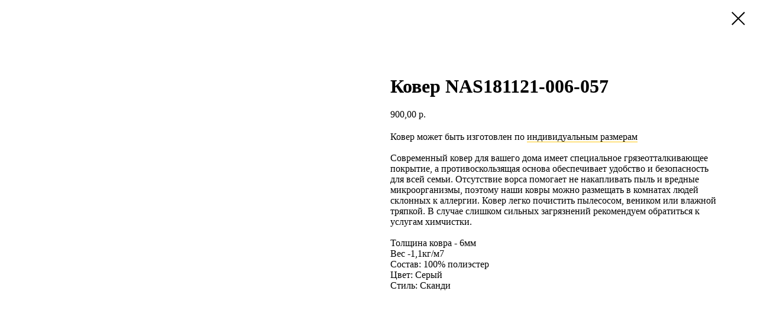

--- FILE ---
content_type: text/html; charset=UTF-8
request_url: https://xn----7sbgnngfe4aekhfimm.xn--p1ai/tproduct/1-524610462671-kover-nas181121-006-057
body_size: 8058
content:
<!DOCTYPE html>
<html lang="en" dir="ltr">
<head>
    <meta charset="utf-8">
    <meta name="viewport" content="width=device-width, initial-scale=1.0" />
    
<title>Ковер NAS181121-006-057</title>
<meta name="description" content="">
<meta name="keywords" content="">
<meta property="og:title" content="Ковер NAS181121-006-057" />
<meta property="og:description" content="" />
<meta property="og:type" content="website" />
<meta property="og:url" content="https://xn----7sbgnngfe4aekhfimm.xn--p1ai/tproduct/1-524610462671-kover-nas181121-006-057" />
<meta property="og:image" content="https://static.tildacdn.com/tild6632-6537-4563-b032-646531653163/NAS181121-006-057__.jpg" />
<link rel="canonical" href="https://xn----7sbgnngfe4aekhfimm.xn--p1ai/tproduct/1-524610462671-kover-nas181121-006-057" />
    <link rel="stylesheet" href="https://static.tildacdn.com/css/fonts-tildasans.css" type="text/css" media="all">
    <link rel="stylesheet" href="https://static.tildacdn.com/css/tilda-grid-3.0.min.css">
    <link rel="stylesheet" href="https://tilda.ws/project439215/tilda-blocks-2.14.css">
    <link rel="stylesheet" href="https://static.tildacdn.com/css/tilda-cart-1.0.min.css" type="text/css" media="all">
    <link rel="stylesheet" href="https://static.tildacdn.com/css/tilda-forms-1.0.min.css" type="text/css" media="all">
    <link rel="stylesheet" href="https://static.tildacdn.com/css/tilda-catalog-1.1.min.css" type="text/css" media="all" onerror="this.loaderr='y';" />
    <link rel="stylesheet" href="https://static.tildacdn.com/css/tilda-delivery-1.0.min.css">
    <link rel="stylesheet" href="https://static.tildacdn.com/css/tilda-slds-1.4.min.css">
    <link rel="stylesheet" href="https://static.tildacdn.com/css/tilda-zoom-2.0.min.css">
    <link rel="stylesheet" href="https://static.tildacdn.com/css/tilda-popup-1.1.min.css">
    <link rel="stylesheet" href="https://static.tildacdn.com/css/tilda-cover-1.0.min.css" type="text/css" media="all">
    <link rel="stylesheet" href="https://static.tildacdn.com/css/tilda-menusub-1.0.min.css">
    <link rel="stylesheet" href="https://static.tildacdn.com/css/tilda-animation-1.0.min.css" type="text/css" media="all">
    <script src="https://static.tildacdn.com/js/tilda-scripts-3.0.min.js"></script>
    <script src="https://tilda.ws/project439215/tilda-blocks-2.7.js"></script>
    <script src="https://static.tildacdn.com/js/tilda-forms-1.0.min.js" charset="utf-8"></script>
    <script src="https://static.tildacdn.com/js/hammer.min.js" charset="utf-8"></script>
    <script src="https://static.tildacdn.com/js/tilda-slds-1.4.min.js" charset="utf-8"></script>
    <script src="https://static.tildacdn.com/js/tilda-zoom-2.0.min.js" charset="utf-8"></script>
    <script src="https://static.tildacdn.com/js/tilda-cart-1.1.min.js" charset="utf-8"></script>
    <script src="https://static.tildacdn.com/js/tilda-products-1.0.min.js" charset="utf-8"></script>
    <script src="https://static.tildacdn.com/js/tilda-catalog-1.1.min.js" charset="utf-8" async onerror="this.loaderr='y';"></script>
    <script src="https://static.tildacdn.com/js/tilda-delivery-1.0.min.js" charset="utf-8"></script>
    <script src="https://static.tildacdn.com/js/tilda-cover-1.0.min.js" charset="utf-8"></script>
    <script src="https://static.tildacdn.com/js/tilda-menusub-1.0.min.js" charset="utf-8"></script>
    <script src="https://static.tildacdn.com/js/tilda-animation-1.0.min.js" charset="utf-8"></script>
    <script src="https://static.tildacdn.com/js/tilda-wishlist-1.0.min.js" charset="utf-8"></script>
    <script type="text/javascript">
    
    if((/bot|google|yandex|baidu|bing|msn|duckduckbot|teoma|slurp|crawler|spider|robot|crawling|facebook/i.test(navigator.userAgent))===false && typeof(sessionStorage)!='undefined' && sessionStorage.getItem('visited')!=='y'){	var style=document.createElement('style');	style.type='text/css';	style.innerHTML='@media screen and (min-width: 980px) {.t-records {opacity: 0;}.t-records_animated {-webkit-transition: opacity ease-in-out .2s;-moz-transition: opacity ease-in-out .2s;-o-transition: opacity ease-in-out .2s;transition: opacity ease-in-out .2s;}.t-records.t-records_visible {opacity: 1;}}';	document.getElementsByTagName('head')[0].appendChild(style);	$(document).ready(function() { $('.t-records').addClass('t-records_animated'); setTimeout(function(){ $('.t-records').addClass('t-records_visible'); sessionStorage.setItem('visited','y'); },400);	});}
    
    </script>
</head>

<body class="t-body">
<div id="allrecords" class="t-records" data-hook="blocks-collection-content-node" data-tilda-project-id="439215" data-tilda-page-id="" data-tilda-formskey="45c1590822db206917768f4372f03bca">

<!-- PRODUCT START -->

                
                        
                    
        
        

<div id="rec1" class="r t-rec" style="" >
    <div class="t-store t-store__prod-snippet__container">

        
        
        <a href="https://xn----7sbgnngfe4aekhfimm.xn--p1ai" class="t-popup__close" style="position:absolute; background-color:#ffffff">
            <div class="t-popup__close-wrapper">
                <svg class="t-popup__close-icon t-popup__close-icon_arrow" width="26px" height="26px" viewBox="0 0 26 26" version="1.1" xmlns="http://www.w3.org/2000/svg" xmlns:xlink="http://www.w3.org/1999/xlink"><path d="M10.4142136,5 L11.8284271,6.41421356 L5.829,12.414 L23.4142136,12.4142136 L23.4142136,14.4142136 L5.829,14.414 L11.8284271,20.4142136 L10.4142136,21.8284271 L2,13.4142136 L10.4142136,5 Z" fill="#000000"></path></svg>
                <svg class="t-popup__close-icon t-popup__close-icon_cross" width="23px" height="23px" viewBox="0 0 23 23" version="1.1" xmlns="http://www.w3.org/2000/svg" xmlns:xlink="http://www.w3.org/1999/xlink"><g stroke="none" stroke-width="1" fill="#000000" fill-rule="evenodd"><rect transform="translate(11.313708, 11.313708) rotate(-45.000000) translate(-11.313708, -11.313708) " x="10.3137085" y="-3.6862915" width="2" height="30"></rect><rect transform="translate(11.313708, 11.313708) rotate(-315.000000) translate(-11.313708, -11.313708) " x="10.3137085" y="-3.6862915" width="2" height="30"></rect></g></svg>
            </div>
        </a>
        
        <div class="js-store-product js-product t-store__product-snippet" data-product-lid="524610462671" data-product-uid="524610462671" itemscope itemtype="http://schema.org/Product">
            <meta itemprop="productID" content="524610462671" />

            <div class="t-container">
                <div>
                    <meta itemprop="image" content="https://static.tildacdn.com/tild6632-6537-4563-b032-646531653163/NAS181121-006-057__.jpg" />
                    <div class="t-store__prod-popup__slider js-store-prod-slider t-store__prod-popup__col-left t-col t-col_6">
                        <div class="js-product-img" style="width:100%;padding-bottom:75%;background-size:cover;opacity:0;">
                        </div>
                    </div>
                    <div class="t-store__prod-popup__info t-align_left t-store__prod-popup__col-right t-col t-col_6">

                        <div class="t-store__prod-popup__title-wrapper">
                            <h1 class="js-store-prod-name js-product-name t-store__prod-popup__name t-name t-name_xl" itemprop="name" >Ковер NAS181121-006-057</h1>
                            <div class="t-store__prod-popup__brand t-descr t-descr_xxs" >
                                                            </div>
                            <div class="t-store__prod-popup__sku t-descr t-descr_xxs">
                                <span class="js-store-prod-sku js-product-sku" translate="no" >
                                    
                                </span>
                            </div>
                        </div>

                                                                        <div itemprop="offers" itemscope itemtype="http://schema.org/AggregateOffer" style="display:none;">
                            <meta itemprop="lowPrice" content="900.00" />
                            <meta itemprop="highPrice" content="14520.00" />
                            <meta itemprop="priceCurrency" content="RUB" />
                                                        <link itemprop="availability" href="http://schema.org/InStock">
                                                                                    <div itemprop="offers" itemscope itemtype="http://schema.org/Offer" style="display:none;">
                                <meta itemprop="serialNumber" content="680399015031" />
                                                                <meta itemprop="price" content="5390.00" />
                                <meta itemprop="priceCurrency" content="RUB" />
                                                                <link itemprop="availability" href="http://schema.org/InStock">
                                                            </div>
                                                        <div itemprop="offers" itemscope itemtype="http://schema.org/Offer" style="display:none;">
                                <meta itemprop="serialNumber" content="155941073461" />
                                                                <meta itemprop="price" content="6930.00" />
                                <meta itemprop="priceCurrency" content="RUB" />
                                                                <link itemprop="availability" href="http://schema.org/InStock">
                                                            </div>
                                                        <div itemprop="offers" itemscope itemtype="http://schema.org/Offer" style="display:none;">
                                <meta itemprop="serialNumber" content="395459554741" />
                                                                <meta itemprop="price" content="9240.00" />
                                <meta itemprop="priceCurrency" content="RUB" />
                                                                <link itemprop="availability" href="http://schema.org/InStock">
                                                            </div>
                                                        <div itemprop="offers" itemscope itemtype="http://schema.org/Offer" style="display:none;">
                                <meta itemprop="serialNumber" content="112412667161" />
                                                                <meta itemprop="price" content="11880.00" />
                                <meta itemprop="priceCurrency" content="RUB" />
                                                                <link itemprop="availability" href="http://schema.org/InStock">
                                                            </div>
                                                        <div itemprop="offers" itemscope itemtype="http://schema.org/Offer" style="display:none;">
                                <meta itemprop="serialNumber" content="156768059191" />
                                                                <meta itemprop="price" content="12320.00" />
                                <meta itemprop="priceCurrency" content="RUB" />
                                                                <link itemprop="availability" href="http://schema.org/InStock">
                                                            </div>
                                                        <div itemprop="offers" itemscope itemtype="http://schema.org/Offer" style="display:none;">
                                <meta itemprop="serialNumber" content="284754307571" />
                                                                <meta itemprop="price" content="14520.00" />
                                <meta itemprop="priceCurrency" content="RUB" />
                                                                <link itemprop="availability" href="http://schema.org/InStock">
                                                            </div>
                                                        <div itemprop="offers" itemscope itemtype="http://schema.org/Offer" style="display:none;">
                                <meta itemprop="serialNumber" content="331077959671" />
                                                                <meta itemprop="price" content="6200.00" />
                                <meta itemprop="priceCurrency" content="RUB" />
                                                                <link itemprop="availability" href="http://schema.org/InStock">
                                                            </div>
                                                        <div itemprop="offers" itemscope itemtype="http://schema.org/Offer" style="display:none;">
                                <meta itemprop="serialNumber" content="768796756541" />
                                                                <meta itemprop="price" content="8000.00" />
                                <meta itemprop="priceCurrency" content="RUB" />
                                                                <link itemprop="availability" href="http://schema.org/InStock">
                                                            </div>
                                                        <div itemprop="offers" itemscope itemtype="http://schema.org/Offer" style="display:none;">
                                <meta itemprop="serialNumber" content="867578861821" />
                                                                <meta itemprop="price" content="10700.00" />
                                <meta itemprop="priceCurrency" content="RUB" />
                                                                <link itemprop="availability" href="http://schema.org/InStock">
                                                            </div>
                                                        <div itemprop="offers" itemscope itemtype="http://schema.org/Offer" style="display:none;">
                                <meta itemprop="serialNumber" content="528024924001" />
                                                                <meta itemprop="price" content="13700.00" />
                                <meta itemprop="priceCurrency" content="RUB" />
                                                                <link itemprop="availability" href="http://schema.org/InStock">
                                                            </div>
                                                        <div itemprop="offers" itemscope itemtype="http://schema.org/Offer" style="display:none;">
                                <meta itemprop="serialNumber" content="295858868321" />
                                                                <meta itemprop="price" content="14200.00" />
                                <meta itemprop="priceCurrency" content="RUB" />
                                                                <link itemprop="availability" href="http://schema.org/InStock">
                                                            </div>
                                                        <div itemprop="offers" itemscope itemtype="http://schema.org/Offer" style="display:none;">
                                <meta itemprop="serialNumber" content="754962107891" />
                                                                <meta itemprop="price" content="3900.00" />
                                <meta itemprop="priceCurrency" content="RUB" />
                                                                <link itemprop="availability" href="http://schema.org/InStock">
                                                            </div>
                                                        <div itemprop="offers" itemscope itemtype="http://schema.org/Offer" style="display:none;">
                                <meta itemprop="serialNumber" content="497024028791" />
                                                                <meta itemprop="price" content="5700.00" />
                                <meta itemprop="priceCurrency" content="RUB" />
                                                                <link itemprop="availability" href="http://schema.org/InStock">
                                                            </div>
                                                        <div itemprop="offers" itemscope itemtype="http://schema.org/Offer" style="display:none;">
                                <meta itemprop="serialNumber" content="644995929021" />
                                                                <meta itemprop="price" content="8100.00" />
                                <meta itemprop="priceCurrency" content="RUB" />
                                                                <link itemprop="availability" href="http://schema.org/InStock">
                                                            </div>
                                                        <div itemprop="offers" itemscope itemtype="http://schema.org/Offer" style="display:none;">
                                <meta itemprop="serialNumber" content="895216092391" />
                                                                <meta itemprop="price" content="900.00" />
                                <meta itemprop="priceCurrency" content="RUB" />
                                                                <link itemprop="availability" href="http://schema.org/InStock">
                                                            </div>
                                                        <div itemprop="offers" itemscope itemtype="http://schema.org/Offer" style="display:none;">
                                <meta itemprop="serialNumber" content="148259085711" />
                                                                <meta itemprop="price" content="1200.00" />
                                <meta itemprop="priceCurrency" content="RUB" />
                                                                <link itemprop="availability" href="http://schema.org/InStock">
                                                            </div>
                                                        <div itemprop="offers" itemscope itemtype="http://schema.org/Offer" style="display:none;">
                                <meta itemprop="serialNumber" content="245452691181" />
                                                                <meta itemprop="price" content="1500.00" />
                                <meta itemprop="priceCurrency" content="RUB" />
                                                                <link itemprop="availability" href="http://schema.org/InStock">
                                                            </div>
                                                    </div>
                        
                                                
                        <div class="js-store-price-wrapper t-store__prod-popup__price-wrapper">
                            <div class="js-store-prod-price t-store__prod-popup__price t-store__prod-popup__price-item t-name t-name_md" style="">
                                                                <div class="js-product-price js-store-prod-price-val t-store__prod-popup__price-value" data-product-price-def="900.0000" data-product-price-def-str="900,00">900,00</div><div class="t-store__prod-popup__price-currency" translate="no">р.</div>
                                                            </div>
                            <div class="js-store-prod-price-old t-store__prod-popup__price_old t-store__prod-popup__price-item t-name t-name_md" style="display:none;">
                                                                <div class="js-store-prod-price-old-val t-store__prod-popup__price-value"></div><div class="t-store__prod-popup__price-currency" translate="no">р.</div>
                                                            </div>
                        </div>

                        <div class="js-product-controls-wrapper">
                        </div>

                        <div class="t-store__prod-popup__links-wrapper">
                                                    </div>

                        
                        <div class="js-store-prod-text t-store__prod-popup__text t-descr t-descr_xxs" >
                                                    <div class="js-store-prod-all-text" itemprop="description">
                                <div style="font-size: 16px;" data-customstyle="yes"><span style="font-weight: 400;">Ковер может быть изготовлен по</span> <a href="/#rec312613496" rel="noopener noreferrer" style="color: rgb(0, 0, 0); border-bottom: 1px solid rgb(255, 200, 18); box-shadow: none; text-decoration: none; font-weight: 400;">индивидуальным размерам</a><br /><br />Современный ковер для вашего дома имеет специальное грязеотталкивающее покрытие, а противоскользящая основа обеспечивает удобство и безопасность для всей семьи. Отсутствие ворса помогает не накапливать пыль и вредные микроорганизмы, поэтому наши ковры можно размещать в комнатах людей склонных к аллергии. Ковер легко почистить пылесосом, веником или влажной тряпкой. В случае слишком сильных загрязнений рекомендуем обратиться к услугам химчистки.<br /><br />Толщина ковра - 6мм<br />Вес -1,1кг/м7<br />Состав: 100% полиэстер</div>                            </div>
                                                                            <div class="js-store-prod-all-charcs">
                                                                                                                        <p class="js-store-prod-charcs">Цвет: Серый</p>
                                                                                                                            <p class="js-store-prod-charcs">Стиль: Сканди</p>
                                                                                                                                                                            </div>
                                                </div>

                    </div>
                </div>

                            </div>
        </div>
                <div class="js-store-error-msg t-store__error-msg-cont"></div>
        <div itemscope itemtype="http://schema.org/ImageGallery" style="display:none;">
                                                </div>

    </div>

                        
                        
    
    <style>
        /* body bg color */
        

        /* body bg color end */
        /* Slider stiles */
        .t-slds__bullet_active .t-slds__bullet_body {
            background-color: #222 !important;
        }

        .t-slds__bullet:hover .t-slds__bullet_body {
            background-color: #222 !important;
        }
        /* Slider stiles end */
    </style>
    

            
        
    <style>
        

        

        
    </style>
    
    
        
    <style>
        
    </style>
    
    
        
    <style>
        
    </style>
    
    
        
        <style>
    
                                    
        </style>
    
    
    <div class="js-store-tpl-slider-arrows" style="display: none;">
              


<div class="t-slds__arrow_wrapper t-slds__arrow_wrapper-left" data-slide-direction="left">
  <div class="t-slds__arrow t-slds__arrow-left " >
    <div class="t-slds__arrow_body t-slds__arrow_body-left" style="width: 17px;">
      <svg style="display: block" viewBox="0 0 17.3 33" xmlns="http://www.w3.org/2000/svg" xmlns:xlink="http://www.w3.org/1999/xlink">
                <desc>Left</desc>
        <polyline
        fill="none"
        stroke="#222"
        stroke-linejoin="butt"
        stroke-linecap="butt"
        stroke-width="1"
        points="0.5,0.5 16.5,16.5 0.5,32.5"
        />
      </svg>
    </div>
  </div>
</div>
<div class="t-slds__arrow_wrapper t-slds__arrow_wrapper-right" data-slide-direction="right">
  <div class="t-slds__arrow t-slds__arrow-right " >
    <div class="t-slds__arrow_body t-slds__arrow_body-right" style="width: 17px;">
      <svg style="display: block" viewBox="0 0 17.3 33" xmlns="http://www.w3.org/2000/svg" xmlns:xlink="http://www.w3.org/1999/xlink">
        <desc>Right</desc>
        <polyline
        fill="none"
        stroke="#222"
        stroke-linejoin="butt"
        stroke-linecap="butt"
        stroke-width="1"
        points="0.5,0.5 16.5,16.5 0.5,32.5"
        />
      </svg>
    </div>
  </div>
</div>    </div>

    
    <script>
        t_onReady(function() {
            var tildacopyEl = document.getElementById('tildacopy');
            if (tildacopyEl) tildacopyEl.style.display = 'none';

            var recid = '1';
            var options = {};
            var product = {"uid":524610462671,"rootpartid":953090,"title":"Ковер NAS181121-006-057","text":"<div style=\"font-size: 16px;\" data-customstyle=\"yes\"><span style=\"font-weight: 400;\">Ковер может быть изготовлен по<\/span> <a href=\"\/#rec312613496\" rel=\"noopener noreferrer\" style=\"color: rgb(0, 0, 0); border-bottom: 1px solid rgb(255, 200, 18); box-shadow: none; text-decoration: none; font-weight: 400;\">индивидуальным размерам<\/a><br \/><br \/>Современный ковер для вашего дома имеет специальное грязеотталкивающее покрытие, а противоскользящая основа обеспечивает удобство и безопасность для всей семьи. Отсутствие ворса помогает не накапливать пыль и вредные микроорганизмы, поэтому наши ковры можно размещать в комнатах людей склонных к аллергии. Ковер легко почистить пылесосом, веником или влажной тряпкой. В случае слишком сильных загрязнений рекомендуем обратиться к услугам химчистки.<br \/><br \/>Толщина ковра - 6мм<br \/>Вес -1,1кг\/м7<br \/>Состав: 100% полиэстер<\/div>","price":"900.0000","gallery":[{"img":"https:\/\/static.tildacdn.com\/tild6632-6537-4563-b032-646531653163\/NAS181121-006-057__.jpg"}],"sort":1783500,"portion":0,"newsort":0,"json_options":"[{\"title\":\"Форма\",\"params\":[],\"values\":[\"Прямой\",\"Овальный\",\"Круглый\"]},{\"title\":\"Размер\",\"params\":[],\"values\":[\"120х160\",\"140х200\",\"160х230\",\"180х250\",\"180х280\",\"180х300\",\"120х120\",\"160х160\",\"180х180\",\"40х60\",\"50х80\",\"60х90\"]}]","json_chars":"[{\"title\": \"Цвет\", \"value\": \"Серый\"}, {\"title\": \"Стиль\", \"value\": \"Сканди\"}]","externalid":"gjJrfik7emVlRtETuEMp","pack_label":"lwh","pack_x":0,"pack_y":0,"pack_z":0,"pack_m":0,"serverid":"master","servertime":"1671003589.4737","parentuid":"","editions":[{"uid":680399015031,"externalid":"y3O38JyXlLRLm9n3xe8J","sku":"","price":"5 390.00","priceold":"","quantity":"","img":"","Форма":"Прямой","Размер":"120х160"},{"uid":155941073461,"externalid":"aHlTHPdxZxBO40iFXpJS","sku":"","price":"6 930.00","priceold":"","quantity":"","img":"","Форма":"Прямой","Размер":"140х200"},{"uid":395459554741,"externalid":"sgU6891bONXjz6gn3xC5","sku":"","price":"9 240.00","priceold":"","quantity":"","img":"","Форма":"Прямой","Размер":"160х230"},{"uid":112412667161,"externalid":"fHRbPbAgdmCU3gfyPXNS","sku":"","price":"11 880.00","priceold":"","quantity":"","img":"","Форма":"Прямой","Размер":"180х250"},{"uid":156768059191,"externalid":"7kM70J0oHtzJmxrhFa09","sku":"","price":"12 320.00","priceold":"","quantity":"","img":"","Форма":"Прямой","Размер":"180х280"},{"uid":284754307571,"externalid":"ZYk3vPZVla0zYvxYesAm","sku":"","price":"14 520.00","priceold":"","quantity":"","img":"","Форма":"Прямой","Размер":"180х300"},{"uid":331077959671,"externalid":"eemkdteRs4iAGcJFgh78","sku":"","price":"6 200.00","priceold":"","quantity":"","img":"","Форма":"Овальный","Размер":"120х160"},{"uid":768796756541,"externalid":"VJ24Ig1EbA3NSJnGcYRP","sku":"","price":"8 000.00","priceold":"","quantity":"","img":"","Форма":"Овальный","Размер":"140х200"},{"uid":867578861821,"externalid":"Nr5AHS7RI4guG8a6ZHyp","sku":"","price":"10 700.00","priceold":"","quantity":"","img":"","Форма":"Овальный","Размер":"160х230"},{"uid":528024924001,"externalid":"XVt33HZnviAsyvJpc9Ir","sku":"","price":"13 700.00","priceold":"","quantity":"","img":"","Форма":"Овальный","Размер":"180х250"},{"uid":295858868321,"externalid":"ho1ZTiYkzRUpygu5VK1X","sku":"","price":"14 200.00","priceold":"","quantity":"","img":"","Форма":"Овальный","Размер":"180х280"},{"uid":754962107891,"externalid":"JbF1nYB0odoLKb5dlspn","sku":"","price":"3 900.00","priceold":"","quantity":"","img":"","Форма":"Круглый","Размер":"120х120"},{"uid":497024028791,"externalid":"ePZkLRDvag1NzmsJDLz5","sku":"","price":"5 700.00","priceold":"","quantity":"","img":"","Форма":"Круглый","Размер":"160х160"},{"uid":644995929021,"externalid":"HszX3CIB7yvMuSO01Dul","sku":"","price":"8 100.00","priceold":"","quantity":"","img":"","Форма":"Круглый","Размер":"180х180"},{"uid":895216092391,"externalid":"f6fU5AyXsUsNVgjf6IZS","sku":"","price":"900.00","priceold":"","quantity":"","img":"","Форма":"Прямой","Размер":"40х60"},{"uid":148259085711,"externalid":"sfFI8drTtDYsAJ9DNbVY","sku":"","price":"1 200.00","priceold":"","quantity":"","img":"","Форма":"Прямой","Размер":"50х80"},{"uid":245452691181,"externalid":"raHlPVZ0h5YpcYTrH7JL","sku":"","price":"1 500.00","priceold":"","quantity":"","img":"","Форма":"Прямой","Размер":"60х90"}],"characteristics":[{"title":"Цвет","value":"Серый"},{"title":"Стиль","value":"Сканди"}],"properties":[],"partuids":[171989956751],"url":"https:\/\/xn----7sbgnngfe4aekhfimm.xn--p1ai\/tproduct\/1-524610462671-kover-nas181121-006-057"};

            // draw slider or show image for SEO
            if (window.isSearchBot) {
                var imgEl = document.querySelector('.js-product-img');
                if (imgEl) imgEl.style.opacity = '1';
            } else {
                
                var prodcard_optsObj = {
    hasWrap: false,
    txtPad: '',
    bgColor: '',
    borderRadius: '',
    shadowSize: '0px',
    shadowOpacity: '',
    shadowSizeHover: '',
    shadowOpacityHover: '',
    shadowShiftyHover: '',
    btnTitle1: '',
    btnLink1: '',
    btnTitle2: '',
    btnLink2: '',
    showOpts: false};

var price_optsObj = {
    color: '',
    colorOld: '',
    fontSize: '',
    fontWeight: ''
};

var popup_optsObj = {
    columns: '',
    columns2: '',
    isVertical: '',
    align: '',
    btnTitle: '_Buy_now_',
    closeText: '',
    iconColor: '',
    containerBgColor: '',
    overlayBgColorRgba: '',
    popupStat: '',
    popupContainer: '',
    fixedButton: false,
    mobileGalleryStyle: ''
};

var slider_optsObj = {
    anim_speed: '',
    arrowColor: '',
    videoPlayerIconColor: '',
    cycle: '',
    controls: '',
    bgcolor: ''
};

var slider_dotsOptsObj = {
    size: '',
    bgcolor: '',
    bordersize: '',
    bgcoloractive: ''
};

var slider_slidesOptsObj = {
    zoomable: false,
    bgsize: '',
    ratio: '0.75'
};

var typography_optsObj = {
    descrColor: '',
    titleColor: ''
};

var default_sortObj = {
    in_stock: false};

var btn1_style = 'color:#ffffff;background-color:#000000;';
var btn2_style = '';

var options_catalog = {
    btn1_style: btn1_style,
    btn2_style: btn2_style,
    storepart: '',
    prodCard: prodcard_optsObj,
    popup_opts: popup_optsObj,
    defaultSort: default_sortObj,
    slider_opts: slider_optsObj,
    slider_dotsOpts: slider_dotsOptsObj,
    slider_slidesOpts: slider_slidesOptsObj,
    typo: typography_optsObj,
    price: price_optsObj,
    blocksInRow: '',
    imageHover: false,
    imageHeight: '',
    imageRatioClass: 't-store__card__imgwrapper_4-3',
    align: '',
    vindent: '',
    isHorizOnMob:false,
    itemsAnim: '',
    hasOriginalAspectRatio: false,
    markColor: '',
    markBgColor: '',
    currencySide: 'r',
    currencyTxt: 'р.',
    currencySeparator: ',',
    currencyDecimal: '',
    btnSize: '',
    verticalAlignButtons: false,
    hideFilters: false,
    titleRelevants: '',
    showRelevants: '',
    relevants_slider: false,
    relevants_quantity: '',
    isFlexCols: false,
    isPublishedPage: true,
    previewmode: true,
    colClass: 't-col t-col_3',
    ratio: '',
    sliderthumbsside: '',
    showStoreBtnQuantity: '',
    tabs: '',
    galleryStyle: '',
    title_typo: '',
    descr_typo: '',
    price_typo: '',
    price_old_typo: '',
    menu_typo: '',
    options_typo: '',
    sku_typo: '',
    characteristics_typo: '',
    button_styles: '',
    button2_styles: '',
    buttonicon: '',
    buttoniconhover: '',
};                
                // emulate, get options_catalog from file store_catalog_fields
                options = options_catalog;
                options.typo.title = "" || '';
                options.typo.descr = "" || '';

                try {
                    if (options.showRelevants) {
                        var itemsCount = '4';
                        var relevantsMethod;
                        switch (options.showRelevants) {
                            case 'cc':
                                relevantsMethod = 'current_category';
                                break;
                            case 'all':
                                relevantsMethod = 'all_categories';
                                break;
                            default:
                                relevantsMethod = 'category_' + options.showRelevants;
                                break;
                        }

                        t_onFuncLoad('t_store_loadProducts', function() {
                            t_store_loadProducts(
                                'relevants',
                                recid,
                                options,
                                false,
                                {
                                    currentProductUid: '524610462671',
                                    relevantsQuantity: itemsCount,
                                    relevantsMethod: relevantsMethod,
                                    relevantsSort: 'random'
                                }
                            );
                        });
                    }
                } catch (e) {
                    console.log('Error in relevants: ' + e);
                }
            }

            
                        

            window.tStoreOptionsList = [{"title":"Цвет","params":{"view":"radio","hasColor":true,"linkImage":false},"values":[{"id":"3531112","color":"#528051","value":"Бежевый"},{"id":"3648691","value":"Бирюзовый"},{"id":"3648661","value":"Бордовый"},{"id":"3604270","value":"Горчичный"},{"id":"3665131","value":"желтый"},{"id":"3484864","value":"Зеленый"},{"id":"3666988","value":"Коралловый"},{"id":"3666061","value":"Коричневый"},{"id":"3665146","value":"Красный"},{"id":"3665017","value":"Кремовый"},{"id":"3604285","value":"Оранжевый"},{"id":"3667330","value":"Розовый"},{"id":"3604267","value":"Светло серый"},{"id":"3636595","value":"Серый"},{"id":"3494242","color":"#2c2cf5","value":"Синий"},{"id":"3648673","value":"Фиолетовый"},{"id":"3667810","value":"Черный"}]},{"title":"Форма","params":[],"values":[{"id":"18746869","value":"Круглый"},{"id":"18746866","value":"Овальный"},{"id":"18746845","value":"Прямой"}]},{"title":"Размер","params":[],"values":[{"id":"18746872","value":"120х120"},{"id":"18746848","value":"120х160"},{"id":"18746851","value":"140х200"},{"id":"18746875","value":"160х160"},{"id":"18746854","value":"160х230"},{"id":"18746953","value":"170х300"},{"id":"18746896","value":"1800х300"},{"id":"18746878","value":"180х180"},{"id":"18746857","value":"180х250"},{"id":"18746860","value":"180х280"},{"id":"18746863","value":"180х300"},{"id":"18746893","value":"200х200"},{"id":"18746890","value":"200х300"},{"id":"18746881","value":"40х60"},{"id":"18746884","value":"50х80"},{"id":"18746887","value":"60х90"},{"id":"18746971","value":"90х90"}]}];

            t_onFuncLoad('t_store_productInit', function() {
                t_store_productInit(recid, options, product);
            });

            // if user coming from catalog redirect back to main page
            if (window.history.state && (window.history.state.productData || window.history.state.storepartuid)) {
                window.onpopstate = function() {
                    window.history.replaceState(null, null, window.location.origin);
                    window.location.replace(window.location.origin);
                };
            }
        });
    </script>
    

</div>


<!-- PRODUCT END -->


</div>
</body>
</html>